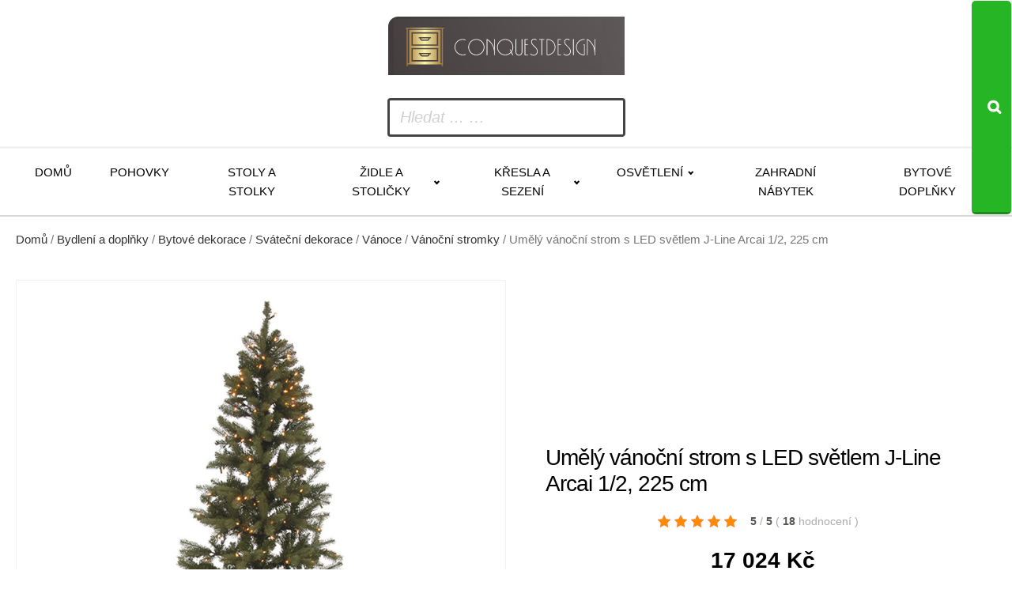

--- FILE ---
content_type: text/html; charset=UTF-8
request_url: https://www.conquestdesign.cz/umely-vanocni-strom-s-led-svetlem-j-line-arcai-1-2-225-cm/
body_size: 13051
content:
<!DOCTYPE html>
<html lang="cs" >
<head>
<meta charset="UTF-8">
<meta name="viewport" content="width=device-width, initial-scale=1.0">
<!-- WP_HEAD() START -->
<title>Umělý vánoční strom s LED světlem J-Line Arcai 1/2, 225 cm za 17024 Kč  -  Nejlepší nábytek, který si můžete dopřát</title>
<meta name="description" content="Pravé Vánoce, jak je všichni známe, by se jen stěží obešly alespoň bez půlky&nbsp;krásného stromku! Tento unikát je ideální do prostředí, kde je touha po pořádném stromu velká, ale místa už tolik ne. Jedinečný a úsporný design půleného stromu umístíte ke stěně a voilà! I s takto vysokým stromem máte&hellip;">
<meta name="thumbnail" content="https://www.conquestdesign.cz/wp-content/uploads/2025/10/331485_umely-vanocni-strom-s-led-svetlem-j-line-arcai-1-2-225-cm-150x150.jpg">
<meta name="robots" content="index, follow, max-snippet:-1, max-image-preview:large, max-video-preview:-1">
<link rel="canonical" href="https://www.conquestdesign.cz/umely-vanocni-strom-s-led-svetlem-j-line-arcai-1-2-225-cm/">
<link rel="alternate" title="oEmbed (JSON)" type="application/json+oembed" href="https://www.conquestdesign.cz/wp-json/oembed/1.0/embed?url=https%3A%2F%2Fwww.conquestdesign.cz%2Fumely-vanocni-strom-s-led-svetlem-j-line-arcai-1-2-225-cm%2F" />
<link rel="alternate" title="oEmbed (XML)" type="text/xml+oembed" href="https://www.conquestdesign.cz/wp-json/oembed/1.0/embed?url=https%3A%2F%2Fwww.conquestdesign.cz%2Fumely-vanocni-strom-s-led-svetlem-j-line-arcai-1-2-225-cm%2F&#038;format=xml" />
<style id='wp-img-auto-sizes-contain-inline-css' type='text/css'>
img:is([sizes=auto i],[sizes^="auto," i]){contain-intrinsic-size:3000px 1500px}
/*# sourceURL=wp-img-auto-sizes-contain-inline-css */
</style>
<style id='wp-block-library-inline-css' type='text/css'>
:root{--wp-block-synced-color:#7a00df;--wp-block-synced-color--rgb:122,0,223;--wp-bound-block-color:var(--wp-block-synced-color);--wp-editor-canvas-background:#ddd;--wp-admin-theme-color:#007cba;--wp-admin-theme-color--rgb:0,124,186;--wp-admin-theme-color-darker-10:#006ba1;--wp-admin-theme-color-darker-10--rgb:0,107,160.5;--wp-admin-theme-color-darker-20:#005a87;--wp-admin-theme-color-darker-20--rgb:0,90,135;--wp-admin-border-width-focus:2px}@media (min-resolution:192dpi){:root{--wp-admin-border-width-focus:1.5px}}.wp-element-button{cursor:pointer}:root .has-very-light-gray-background-color{background-color:#eee}:root .has-very-dark-gray-background-color{background-color:#313131}:root .has-very-light-gray-color{color:#eee}:root .has-very-dark-gray-color{color:#313131}:root .has-vivid-green-cyan-to-vivid-cyan-blue-gradient-background{background:linear-gradient(135deg,#00d084,#0693e3)}:root .has-purple-crush-gradient-background{background:linear-gradient(135deg,#34e2e4,#4721fb 50%,#ab1dfe)}:root .has-hazy-dawn-gradient-background{background:linear-gradient(135deg,#faaca8,#dad0ec)}:root .has-subdued-olive-gradient-background{background:linear-gradient(135deg,#fafae1,#67a671)}:root .has-atomic-cream-gradient-background{background:linear-gradient(135deg,#fdd79a,#004a59)}:root .has-nightshade-gradient-background{background:linear-gradient(135deg,#330968,#31cdcf)}:root .has-midnight-gradient-background{background:linear-gradient(135deg,#020381,#2874fc)}:root{--wp--preset--font-size--normal:16px;--wp--preset--font-size--huge:42px}.has-regular-font-size{font-size:1em}.has-larger-font-size{font-size:2.625em}.has-normal-font-size{font-size:var(--wp--preset--font-size--normal)}.has-huge-font-size{font-size:var(--wp--preset--font-size--huge)}.has-text-align-center{text-align:center}.has-text-align-left{text-align:left}.has-text-align-right{text-align:right}.has-fit-text{white-space:nowrap!important}#end-resizable-editor-section{display:none}.aligncenter{clear:both}.items-justified-left{justify-content:flex-start}.items-justified-center{justify-content:center}.items-justified-right{justify-content:flex-end}.items-justified-space-between{justify-content:space-between}.screen-reader-text{border:0;clip-path:inset(50%);height:1px;margin:-1px;overflow:hidden;padding:0;position:absolute;width:1px;word-wrap:normal!important}.screen-reader-text:focus{background-color:#ddd;clip-path:none;color:#444;display:block;font-size:1em;height:auto;left:5px;line-height:normal;padding:15px 23px 14px;text-decoration:none;top:5px;width:auto;z-index:100000}html :where(.has-border-color){border-style:solid}html :where([style*=border-top-color]){border-top-style:solid}html :where([style*=border-right-color]){border-right-style:solid}html :where([style*=border-bottom-color]){border-bottom-style:solid}html :where([style*=border-left-color]){border-left-style:solid}html :where([style*=border-width]){border-style:solid}html :where([style*=border-top-width]){border-top-style:solid}html :where([style*=border-right-width]){border-right-style:solid}html :where([style*=border-bottom-width]){border-bottom-style:solid}html :where([style*=border-left-width]){border-left-style:solid}html :where(img[class*=wp-image-]){height:auto;max-width:100%}:where(figure){margin:0 0 1em}html :where(.is-position-sticky){--wp-admin--admin-bar--position-offset:var(--wp-admin--admin-bar--height,0px)}@media screen and (max-width:600px){html :where(.is-position-sticky){--wp-admin--admin-bar--position-offset:0px}}
/*# sourceURL=wp-block-library-inline-css */
</style><!-- <link rel='stylesheet' id='wc-blocks-style-css' href='https://www.conquestdesign.cz/wp-content/plugins/woocommerce/assets/client/blocks/wc-blocks.css?ver=wc-10.4.3' type='text/css' media='all' /> -->
<link rel="stylesheet" type="text/css" href="//www.conquestdesign.cz/wp-content/cache/wpfc-minified/dii8mrz8/47t7v.css" media="all"/>
<style id='global-styles-inline-css' type='text/css'>
:root{--wp--preset--aspect-ratio--square: 1;--wp--preset--aspect-ratio--4-3: 4/3;--wp--preset--aspect-ratio--3-4: 3/4;--wp--preset--aspect-ratio--3-2: 3/2;--wp--preset--aspect-ratio--2-3: 2/3;--wp--preset--aspect-ratio--16-9: 16/9;--wp--preset--aspect-ratio--9-16: 9/16;--wp--preset--color--black: #000000;--wp--preset--color--cyan-bluish-gray: #abb8c3;--wp--preset--color--white: #ffffff;--wp--preset--color--pale-pink: #f78da7;--wp--preset--color--vivid-red: #cf2e2e;--wp--preset--color--luminous-vivid-orange: #ff6900;--wp--preset--color--luminous-vivid-amber: #fcb900;--wp--preset--color--light-green-cyan: #7bdcb5;--wp--preset--color--vivid-green-cyan: #00d084;--wp--preset--color--pale-cyan-blue: #8ed1fc;--wp--preset--color--vivid-cyan-blue: #0693e3;--wp--preset--color--vivid-purple: #9b51e0;--wp--preset--gradient--vivid-cyan-blue-to-vivid-purple: linear-gradient(135deg,rgb(6,147,227) 0%,rgb(155,81,224) 100%);--wp--preset--gradient--light-green-cyan-to-vivid-green-cyan: linear-gradient(135deg,rgb(122,220,180) 0%,rgb(0,208,130) 100%);--wp--preset--gradient--luminous-vivid-amber-to-luminous-vivid-orange: linear-gradient(135deg,rgb(252,185,0) 0%,rgb(255,105,0) 100%);--wp--preset--gradient--luminous-vivid-orange-to-vivid-red: linear-gradient(135deg,rgb(255,105,0) 0%,rgb(207,46,46) 100%);--wp--preset--gradient--very-light-gray-to-cyan-bluish-gray: linear-gradient(135deg,rgb(238,238,238) 0%,rgb(169,184,195) 100%);--wp--preset--gradient--cool-to-warm-spectrum: linear-gradient(135deg,rgb(74,234,220) 0%,rgb(151,120,209) 20%,rgb(207,42,186) 40%,rgb(238,44,130) 60%,rgb(251,105,98) 80%,rgb(254,248,76) 100%);--wp--preset--gradient--blush-light-purple: linear-gradient(135deg,rgb(255,206,236) 0%,rgb(152,150,240) 100%);--wp--preset--gradient--blush-bordeaux: linear-gradient(135deg,rgb(254,205,165) 0%,rgb(254,45,45) 50%,rgb(107,0,62) 100%);--wp--preset--gradient--luminous-dusk: linear-gradient(135deg,rgb(255,203,112) 0%,rgb(199,81,192) 50%,rgb(65,88,208) 100%);--wp--preset--gradient--pale-ocean: linear-gradient(135deg,rgb(255,245,203) 0%,rgb(182,227,212) 50%,rgb(51,167,181) 100%);--wp--preset--gradient--electric-grass: linear-gradient(135deg,rgb(202,248,128) 0%,rgb(113,206,126) 100%);--wp--preset--gradient--midnight: linear-gradient(135deg,rgb(2,3,129) 0%,rgb(40,116,252) 100%);--wp--preset--font-size--small: 13px;--wp--preset--font-size--medium: 20px;--wp--preset--font-size--large: 36px;--wp--preset--font-size--x-large: 42px;--wp--preset--spacing--20: 0.44rem;--wp--preset--spacing--30: 0.67rem;--wp--preset--spacing--40: 1rem;--wp--preset--spacing--50: 1.5rem;--wp--preset--spacing--60: 2.25rem;--wp--preset--spacing--70: 3.38rem;--wp--preset--spacing--80: 5.06rem;--wp--preset--shadow--natural: 6px 6px 9px rgba(0, 0, 0, 0.2);--wp--preset--shadow--deep: 12px 12px 50px rgba(0, 0, 0, 0.4);--wp--preset--shadow--sharp: 6px 6px 0px rgba(0, 0, 0, 0.2);--wp--preset--shadow--outlined: 6px 6px 0px -3px rgb(255, 255, 255), 6px 6px rgb(0, 0, 0);--wp--preset--shadow--crisp: 6px 6px 0px rgb(0, 0, 0);}:where(.is-layout-flex){gap: 0.5em;}:where(.is-layout-grid){gap: 0.5em;}body .is-layout-flex{display: flex;}.is-layout-flex{flex-wrap: wrap;align-items: center;}.is-layout-flex > :is(*, div){margin: 0;}body .is-layout-grid{display: grid;}.is-layout-grid > :is(*, div){margin: 0;}:where(.wp-block-columns.is-layout-flex){gap: 2em;}:where(.wp-block-columns.is-layout-grid){gap: 2em;}:where(.wp-block-post-template.is-layout-flex){gap: 1.25em;}:where(.wp-block-post-template.is-layout-grid){gap: 1.25em;}.has-black-color{color: var(--wp--preset--color--black) !important;}.has-cyan-bluish-gray-color{color: var(--wp--preset--color--cyan-bluish-gray) !important;}.has-white-color{color: var(--wp--preset--color--white) !important;}.has-pale-pink-color{color: var(--wp--preset--color--pale-pink) !important;}.has-vivid-red-color{color: var(--wp--preset--color--vivid-red) !important;}.has-luminous-vivid-orange-color{color: var(--wp--preset--color--luminous-vivid-orange) !important;}.has-luminous-vivid-amber-color{color: var(--wp--preset--color--luminous-vivid-amber) !important;}.has-light-green-cyan-color{color: var(--wp--preset--color--light-green-cyan) !important;}.has-vivid-green-cyan-color{color: var(--wp--preset--color--vivid-green-cyan) !important;}.has-pale-cyan-blue-color{color: var(--wp--preset--color--pale-cyan-blue) !important;}.has-vivid-cyan-blue-color{color: var(--wp--preset--color--vivid-cyan-blue) !important;}.has-vivid-purple-color{color: var(--wp--preset--color--vivid-purple) !important;}.has-black-background-color{background-color: var(--wp--preset--color--black) !important;}.has-cyan-bluish-gray-background-color{background-color: var(--wp--preset--color--cyan-bluish-gray) !important;}.has-white-background-color{background-color: var(--wp--preset--color--white) !important;}.has-pale-pink-background-color{background-color: var(--wp--preset--color--pale-pink) !important;}.has-vivid-red-background-color{background-color: var(--wp--preset--color--vivid-red) !important;}.has-luminous-vivid-orange-background-color{background-color: var(--wp--preset--color--luminous-vivid-orange) !important;}.has-luminous-vivid-amber-background-color{background-color: var(--wp--preset--color--luminous-vivid-amber) !important;}.has-light-green-cyan-background-color{background-color: var(--wp--preset--color--light-green-cyan) !important;}.has-vivid-green-cyan-background-color{background-color: var(--wp--preset--color--vivid-green-cyan) !important;}.has-pale-cyan-blue-background-color{background-color: var(--wp--preset--color--pale-cyan-blue) !important;}.has-vivid-cyan-blue-background-color{background-color: var(--wp--preset--color--vivid-cyan-blue) !important;}.has-vivid-purple-background-color{background-color: var(--wp--preset--color--vivid-purple) !important;}.has-black-border-color{border-color: var(--wp--preset--color--black) !important;}.has-cyan-bluish-gray-border-color{border-color: var(--wp--preset--color--cyan-bluish-gray) !important;}.has-white-border-color{border-color: var(--wp--preset--color--white) !important;}.has-pale-pink-border-color{border-color: var(--wp--preset--color--pale-pink) !important;}.has-vivid-red-border-color{border-color: var(--wp--preset--color--vivid-red) !important;}.has-luminous-vivid-orange-border-color{border-color: var(--wp--preset--color--luminous-vivid-orange) !important;}.has-luminous-vivid-amber-border-color{border-color: var(--wp--preset--color--luminous-vivid-amber) !important;}.has-light-green-cyan-border-color{border-color: var(--wp--preset--color--light-green-cyan) !important;}.has-vivid-green-cyan-border-color{border-color: var(--wp--preset--color--vivid-green-cyan) !important;}.has-pale-cyan-blue-border-color{border-color: var(--wp--preset--color--pale-cyan-blue) !important;}.has-vivid-cyan-blue-border-color{border-color: var(--wp--preset--color--vivid-cyan-blue) !important;}.has-vivid-purple-border-color{border-color: var(--wp--preset--color--vivid-purple) !important;}.has-vivid-cyan-blue-to-vivid-purple-gradient-background{background: var(--wp--preset--gradient--vivid-cyan-blue-to-vivid-purple) !important;}.has-light-green-cyan-to-vivid-green-cyan-gradient-background{background: var(--wp--preset--gradient--light-green-cyan-to-vivid-green-cyan) !important;}.has-luminous-vivid-amber-to-luminous-vivid-orange-gradient-background{background: var(--wp--preset--gradient--luminous-vivid-amber-to-luminous-vivid-orange) !important;}.has-luminous-vivid-orange-to-vivid-red-gradient-background{background: var(--wp--preset--gradient--luminous-vivid-orange-to-vivid-red) !important;}.has-very-light-gray-to-cyan-bluish-gray-gradient-background{background: var(--wp--preset--gradient--very-light-gray-to-cyan-bluish-gray) !important;}.has-cool-to-warm-spectrum-gradient-background{background: var(--wp--preset--gradient--cool-to-warm-spectrum) !important;}.has-blush-light-purple-gradient-background{background: var(--wp--preset--gradient--blush-light-purple) !important;}.has-blush-bordeaux-gradient-background{background: var(--wp--preset--gradient--blush-bordeaux) !important;}.has-luminous-dusk-gradient-background{background: var(--wp--preset--gradient--luminous-dusk) !important;}.has-pale-ocean-gradient-background{background: var(--wp--preset--gradient--pale-ocean) !important;}.has-electric-grass-gradient-background{background: var(--wp--preset--gradient--electric-grass) !important;}.has-midnight-gradient-background{background: var(--wp--preset--gradient--midnight) !important;}.has-small-font-size{font-size: var(--wp--preset--font-size--small) !important;}.has-medium-font-size{font-size: var(--wp--preset--font-size--medium) !important;}.has-large-font-size{font-size: var(--wp--preset--font-size--large) !important;}.has-x-large-font-size{font-size: var(--wp--preset--font-size--x-large) !important;}
/*# sourceURL=global-styles-inline-css */
</style>
<style id='classic-theme-styles-inline-css' type='text/css'>
/*! This file is auto-generated */
.wp-block-button__link{color:#fff;background-color:#32373c;border-radius:9999px;box-shadow:none;text-decoration:none;padding:calc(.667em + 2px) calc(1.333em + 2px);font-size:1.125em}.wp-block-file__button{background:#32373c;color:#fff;text-decoration:none}
/*# sourceURL=/wp-includes/css/classic-themes.min.css */
</style>
<!-- <link rel='stylesheet' id='smart-search-css' href='https://www.conquestdesign.cz/wp-content/plugins/smart-woocommerce-search/assets/dist/css/general.css?ver=2.15.0' type='text/css' media='all' /> -->
<link rel="stylesheet" type="text/css" href="//www.conquestdesign.cz/wp-content/cache/wpfc-minified/lb21zol2/2e8zp.css" media="all"/>
<style id='smart-search-inline-css' type='text/css'>
.ysm-search-widget-1 .search-field[type="search"]{border-width:1px;}.ysm-search-widget-1 .smart-search-suggestions .smart-search-post-icon{width:50px;}.widget_search .smart-search-suggestions .smart-search-post-icon{width:50px;}.wp-block-search.sws-search-block-default .smart-search-suggestions .smart-search-post-icon{width:50px;}.widget_product_search .smart-search-suggestions .smart-search-post-icon{width:50px;}.wp-block-search.sws-search-block-product .smart-search-suggestions .smart-search-post-icon{width:50px;}
/*# sourceURL=smart-search-inline-css */
</style>
<!-- <link rel='stylesheet' id='csl_CustomSiteLogo_front_hover_css-css' href='https://www.conquestdesign.cz/wp-content/plugins/custom-site-logo/assets/css/hover-css/hover-min.css?ver=1.0' type='text/css' media='all' /> -->
<!-- <link rel='stylesheet' id='csl_CustomSiteLogo_front_css-css' href='https://www.conquestdesign.cz/wp-content/plugins/custom-site-logo/assets/css/custom-site-logo-front.css?ver=1.0' type='text/css' media='all' /> -->
<!-- <link rel='stylesheet' id='kk-star-ratings-css' href='https://www.conquestdesign.cz/wp-content/plugins/kk-star-ratings/public/css/kk-star-ratings.css?ver=9.9.9' type='text/css' media='all' /> -->
<link rel="stylesheet" type="text/css" href="//www.conquestdesign.cz/wp-content/cache/wpfc-minified/lwt6r6ka/2e900.css" media="all"/>
<style id='kk-star-ratings-inline-css' type='text/css'>
.kk-star-ratings .kksr-stars .kksr-star {
margin-right: 5px;
}
[dir="rtl"] .kk-star-ratings .kksr-stars .kksr-star {
margin-left: 5px;
margin-right: 0;
}
/*# sourceURL=kk-star-ratings-inline-css */
</style>
<!-- <link rel='stylesheet' id='oxygen-css' href='https://www.conquestdesign.cz/wp-content/plugins/oxygen/component-framework/oxygen.css?ver=4.9.5' type='text/css' media='all' /> -->
<!-- <link rel='stylesheet' id='woocommerce-layout-css' href='https://www.conquestdesign.cz/wp-content/plugins/woocommerce/assets/css/woocommerce-layout.css?ver=10.4.3' type='text/css' media='all' /> -->
<link rel="stylesheet" type="text/css" href="//www.conquestdesign.cz/wp-content/cache/wpfc-minified/h5eftfs/47t7v.css" media="all"/>
<!-- <link rel='stylesheet' id='woocommerce-smallscreen-css' href='https://www.conquestdesign.cz/wp-content/plugins/woocommerce/assets/css/woocommerce-smallscreen.css?ver=10.4.3' type='text/css' media='only screen and (max-width: 768px)' /> -->
<link rel="stylesheet" type="text/css" href="//www.conquestdesign.cz/wp-content/cache/wpfc-minified/knz7yeg4/2e8zp.css" media="only screen and (max-width: 768px)"/>
<!-- <link rel='stylesheet' id='woocommerce-general-css' href='https://www.conquestdesign.cz/wp-content/plugins/woocommerce/assets/css/woocommerce.css?ver=10.4.3' type='text/css' media='all' /> -->
<link rel="stylesheet" type="text/css" href="//www.conquestdesign.cz/wp-content/cache/wpfc-minified/df04cazo/2e8zp.css" media="all"/>
<style id='woocommerce-inline-inline-css' type='text/css'>
.woocommerce form .form-row .required { visibility: visible; }
/*# sourceURL=woocommerce-inline-inline-css */
</style>
<!-- <link rel='stylesheet' id='pwb-styles-frontend-css' href='https://www.conquestdesign.cz/wp-content/plugins/perfect-woocommerce-brands/build/frontend/css/style.css?ver=3.6.8' type='text/css' media='all' /> -->
<link rel="stylesheet" type="text/css" href="//www.conquestdesign.cz/wp-content/cache/wpfc-minified/g1h1jyue/47t7v.css" media="all"/>
<script src='//www.conquestdesign.cz/wp-content/cache/wpfc-minified/kbs33lt4/47t7v.js' type="text/javascript"></script>
<!-- <script type="text/javascript" src="https://www.conquestdesign.cz/wp-includes/js/jquery/jquery.min.js?ver=3.7.1" id="jquery-core-js"></script> -->
<!-- <script type="text/javascript" src="https://www.conquestdesign.cz/wp-content/plugins/woocommerce/assets/js/jquery-blockui/jquery.blockUI.min.js?ver=2.7.0-wc.10.4.3" id="wc-jquery-blockui-js" defer="defer" data-wp-strategy="defer"></script> -->
<script type="text/javascript" id="wc-add-to-cart-js-extra">
/* <![CDATA[ */
var wc_add_to_cart_params = {"ajax_url":"/wp-admin/admin-ajax.php","wc_ajax_url":"/?wc-ajax=%%endpoint%%","i18n_view_cart":"Zobrazit ko\u0161\u00edk","cart_url":"https://www.conquestdesign.cz/kosik/","is_cart":"","cart_redirect_after_add":"no"};
//# sourceURL=wc-add-to-cart-js-extra
/* ]]> */
</script>
<script src='//www.conquestdesign.cz/wp-content/cache/wpfc-minified/8uw5q1ld/47t7v.js' type="text/javascript"></script>
<!-- <script type="text/javascript" src="https://www.conquestdesign.cz/wp-content/plugins/woocommerce/assets/js/frontend/add-to-cart.min.js?ver=10.4.3" id="wc-add-to-cart-js" defer="defer" data-wp-strategy="defer"></script> -->
<script type="text/javascript" id="wc-single-product-js-extra">
/* <![CDATA[ */
var wc_single_product_params = {"i18n_required_rating_text":"Zvolte pros\u00edm hodnocen\u00ed","i18n_rating_options":["1 z 5 hv\u011bzdi\u010dek","2 ze 5 hv\u011bzdi\u010dek","3 ze 5 hv\u011bzdi\u010dek","4 ze 5 hv\u011bzdi\u010dek","5 z 5 hv\u011bzdi\u010dek"],"i18n_product_gallery_trigger_text":"Zobrazit galerii p\u0159es celou obrazovku","review_rating_required":"yes","flexslider":{"rtl":false,"animation":"slide","smoothHeight":true,"directionNav":false,"controlNav":"thumbnails","slideshow":false,"animationSpeed":500,"animationLoop":false,"allowOneSlide":false,"touch":false},"zoom_enabled":"","zoom_options":[],"photoswipe_enabled":"","photoswipe_options":{"shareEl":false,"closeOnScroll":false,"history":false,"hideAnimationDuration":0,"showAnimationDuration":0},"flexslider_enabled":""};
//# sourceURL=wc-single-product-js-extra
/* ]]> */
</script>
<script src='//www.conquestdesign.cz/wp-content/cache/wpfc-minified/7ngtpz52/47t7v.js' type="text/javascript"></script>
<!-- <script type="text/javascript" src="https://www.conquestdesign.cz/wp-content/plugins/woocommerce/assets/js/frontend/single-product.min.js?ver=10.4.3" id="wc-single-product-js" defer="defer" data-wp-strategy="defer"></script> -->
<!-- <script type="text/javascript" src="https://www.conquestdesign.cz/wp-content/plugins/woocommerce/assets/js/js-cookie/js.cookie.min.js?ver=2.1.4-wc.10.4.3" id="wc-js-cookie-js" defer="defer" data-wp-strategy="defer"></script> -->
<script type="text/javascript" id="woocommerce-js-extra">
/* <![CDATA[ */
var woocommerce_params = {"ajax_url":"/wp-admin/admin-ajax.php","wc_ajax_url":"/?wc-ajax=%%endpoint%%","i18n_password_show":"Zobrazit heslo","i18n_password_hide":"Skr\u00fdt heslo"};
//# sourceURL=woocommerce-js-extra
/* ]]> */
</script>
<script src='//www.conquestdesign.cz/wp-content/cache/wpfc-minified/qi1oqzej/47t7v.js' type="text/javascript"></script>
<!-- <script type="text/javascript" src="https://www.conquestdesign.cz/wp-content/plugins/woocommerce/assets/js/frontend/woocommerce.min.js?ver=10.4.3" id="woocommerce-js" defer="defer" data-wp-strategy="defer"></script> -->
<link rel="https://api.w.org/" href="https://www.conquestdesign.cz/wp-json/" /><link rel="alternate" title="JSON" type="application/json" href="https://www.conquestdesign.cz/wp-json/wp/v2/product/76536" /><link rel="EditURI" type="application/rsd+xml" title="RSD" href="https://www.conquestdesign.cz/xmlrpc.php?rsd" />
<link rel='shortlink' href='https://www.conquestdesign.cz/?p=76536' />
<script type="application/ld+json">{
"@context": "https://schema.org/",
"@type": "Product",
"sku": "",
"name": "Uměl&yacute; v&aacute;nočn&iacute; strom s LED světlem J-Line Arcai 1/2, 225 cm",
"description": "",
"image": "https://www.conquestdesign.cz/wp-content/uploads/2025/10/331485_umely-vanocni-strom-s-led-svetlem-j-line-arcai-1-2-225-cm.jpg",
"offers": {
"@type": "Offer",
"price": "17024",
"priceCurrency": "CZK"
},            
"brand": {
"@type": "Thing",
"name": "J-line"
},       
"aggregateRating": {
"@type": "AggregateRating",
"ratingValue": "5",
"bestRating": "5",
"ratingCount": "18"
}
}</script>	<noscript><style>.woocommerce-product-gallery{ opacity: 1 !important; }</style></noscript>
<!-- <link rel='stylesheet' id='oxygen-cache-14-css' href='//www.conquestdesign.cz/wp-content/uploads/oxygen/css/14.css?cache=1761145968&#038;ver=6.9' type='text/css' media='all' /> -->
<!-- <link rel='stylesheet' id='oxygen-cache-100-css' href='//www.conquestdesign.cz/wp-content/uploads/oxygen/css/100.css?cache=1761148718&#038;ver=6.9' type='text/css' media='all' /> -->
<!-- <link rel='stylesheet' id='oxygen-universal-styles-css' href='//www.conquestdesign.cz/wp-content/uploads/oxygen/css/universal.css?cache=1761148718&#038;ver=6.9' type='text/css' media='all' /> -->
<link rel="stylesheet" type="text/css" href="//www.conquestdesign.cz/wp-content/cache/wpfc-minified/9hseiey3/2e900.css" media="all"/>
<!-- END OF WP_HEAD() -->
</head>
<body class="wp-singular product-template-default single single-product postid-76536 wp-theme-oxygen-is-not-a-theme  wp-embed-responsive theme-oxygen-is-not-a-theme oxygen-body woocommerce woocommerce-page woocommerce-no-js" >
<header id="_header-178-14" class="oxy-header-wrapper oxy-overlay-header oxy-header" ><div id="_header_row-179-14" class="oxy-header-row" ><div class="oxy-header-container"><div id="_header_left-180-14" class="oxy-header-left" ><a id="link-181-14" class="ct-link atomic-logo" href="/" target="_self"  ><div id="shortcode-302-14" class="ct-shortcode" >		<div class="csl-logo-block" style="">
<a id="csl-logo-block-link" href="/">
<img id="csl-customsite-logo" class="csl-customsite-logo none" 
src="https://www.conquestdesign.cz/wp-content/uploads/2025/10/logo2.png" style="  
" />
</a>
</div><!-- csl-logo-block Ends -->
</div></a></div><div id="_header_center-183-14" class="oxy-header-center" ></div><div id="_header_right-184-14" class="oxy-header-right" ><div id="div_block-185-14" class="ct-div-block" ><div id="div_block-189-14" class="ct-div-block atomic-header-9-wrapper" ><div id="shortcode-251-14" class="ct-shortcode" >		<div class="ysm-search-widget ysm-search-widget-1">
<form data-id="1" role="search" method="get" class="search-form" action="https://www.conquestdesign.cz/">
<div class="ysm-smart-search-input-holder">
<label for="ysm-smart-search-1-694ef13d7e9ca">
<span class="screen-reader-text">Hledat ... …</span>
<input type="search" name="s" value="" id="ysm-smart-search-1-694ef13d7e9ca" class="search-field" placeholder="Hledat ... …" />
</label>
<input type="hidden" name="search_id" value="1" />
<input type="hidden" name="post_type" value="product" />
<button type="submit" class="search-submit" aria-label="Search"><span class="screen-reader-text">Search</span></button>
</div>
</form>
</div>
</div></div></div></div></div></div><div id="_header_row-195-14" class="oxy-header-row" ><div class="oxy-header-container"><div id="_header_left-196-14" class="oxy-header-left" ><div id="div_block-306-14" class="ct-div-block" ><nav id="_nav_menu-197-14" class="oxy-nav-menu oxy-nav-menu-dropdowns oxy-nav-menu-dropdown-arrow" ><div class='oxy-menu-toggle'><div class='oxy-nav-menu-hamburger-wrap'><div class='oxy-nav-menu-hamburger'><div class='oxy-nav-menu-hamburger-line'></div><div class='oxy-nav-menu-hamburger-line'></div><div class='oxy-nav-menu-hamburger-line'></div></div></div></div><div class="menu-main-container"><ul id="menu-main" class="oxy-nav-menu-list"><li id="menu-item-49309" class="menu-item menu-item-type-custom menu-item-object-custom menu-item-49309"><a href="/">Domů</a></li>
<li id="menu-item-75745" class="menu-item menu-item-type-taxonomy menu-item-object-product_cat menu-item-75745"><a href="https://www.conquestdesign.cz/bydleni-a-doplnky/nabytek-bydleni-a-doplnky/sedaci-soupravy-a-pohovky/pohovky/">Pohovky</a></li>
<li id="menu-item-75744" class="menu-item menu-item-type-taxonomy menu-item-object-product_cat menu-item-75744"><a href="https://www.conquestdesign.cz/bydleni-a-doplnky/nabytek-bydleni-a-doplnky/stoly-a-stolky/">Stoly a stolky</a></li>
<li id="menu-item-75746" class="menu-item menu-item-type-taxonomy menu-item-object-product_cat menu-item-has-children menu-item-75746"><a href="https://www.conquestdesign.cz/bydleni-a-doplnky/nabytek-bydleni-a-doplnky/zidle-a-stolicky/">Židle a stoličky</a>
<ul class="sub-menu">
<li id="menu-item-75747" class="menu-item menu-item-type-taxonomy menu-item-object-product_cat menu-item-75747"><a href="https://www.conquestdesign.cz/bydleni-a-doplnky/nabytek-bydleni-a-doplnky/zidle-a-stolicky/jidelni-zidle/">Jídelní židle</a></li>
<li id="menu-item-75786" class="menu-item menu-item-type-taxonomy menu-item-object-product_cat menu-item-75786"><a href="https://www.conquestdesign.cz/bydleni-a-doplnky/nabytek-bydleni-a-doplnky/zidle-a-stolicky/stolicky/">Stoličky</a></li>
</ul>
</li>
<li id="menu-item-75749" class="menu-item menu-item-type-taxonomy menu-item-object-product_cat menu-item-has-children menu-item-75749"><a href="https://www.conquestdesign.cz/bydleni-a-doplnky/nabytek-bydleni-a-doplnky/kresla-a-sezeni/">Křesla a sezení</a>
<ul class="sub-menu">
<li id="menu-item-75791" class="menu-item menu-item-type-taxonomy menu-item-object-product_cat menu-item-75791"><a href="https://www.conquestdesign.cz/bydleni-a-doplnky/nabytek-bydleni-a-doplnky/kresla-a-sezeni/kresla/">Křesla</a></li>
<li id="menu-item-75794" class="menu-item menu-item-type-taxonomy menu-item-object-product_cat menu-item-75794"><a href="https://www.conquestdesign.cz/bydleni-a-doplnky/nabytek-bydleni-a-doplnky/kresla-a-sezeni/taburety/">Taburety</a></li>
</ul>
</li>
<li id="menu-item-75750" class="menu-item menu-item-type-taxonomy menu-item-object-product_cat menu-item-has-children menu-item-75750"><a href="https://www.conquestdesign.cz/bydleni-a-doplnky/osvetleni/">Osvětlení</a>
<ul class="sub-menu">
<li id="menu-item-75808" class="menu-item menu-item-type-taxonomy menu-item-object-product_cat menu-item-75808"><a href="https://www.conquestdesign.cz/bydleni-a-doplnky/osvetleni/svitidla/">Svítidla</a></li>
<li id="menu-item-75835" class="menu-item menu-item-type-taxonomy menu-item-object-product_cat menu-item-75835"><a href="https://www.conquestdesign.cz/bydleni-a-doplnky/osvetleni/lampicky/">Lampičky</a></li>
<li id="menu-item-75845" class="menu-item menu-item-type-taxonomy menu-item-object-product_cat menu-item-75845"><a href="https://www.conquestdesign.cz/bydleni-a-doplnky/osvetleni/prislusenstvi-ke-svitidlum/zarovky/">Žárovky</a></li>
</ul>
</li>
<li id="menu-item-75748" class="menu-item menu-item-type-taxonomy menu-item-object-product_cat menu-item-75748"><a href="https://www.conquestdesign.cz/bydleni-a-doplnky/nabytek-bydleni-a-doplnky/zahradni-nabytek/">Zahradní nábytek</a></li>
<li id="menu-item-75781" class="menu-item menu-item-type-taxonomy menu-item-object-product_cat menu-item-75781"><a href="https://www.conquestdesign.cz/bydleni-a-doplnky/bytove-doplnky/">Bytové doplňky</a></li>
</ul></div></nav></div></div><div id="_header_center-198-14" class="oxy-header-center" ></div><div id="_header_right-199-14" class="oxy-header-right" ></div></div></div></header>
<section id="section-19-100" class=" ct-section" ><div class="ct-section-inner-wrap">
<div id="-breadcrumb-22-100" class="oxy-breadcrumb oxy-woo-element" ><nav class="woocommerce-breadcrumb" aria-label="Breadcrumb"><a href="https://www.conquestdesign.cz">Domů</a>&nbsp;&#47;&nbsp;<a href="https://www.conquestdesign.cz/bydleni-a-doplnky/">Bydlení a doplňky</a>&nbsp;&#47;&nbsp;<a href="https://www.conquestdesign.cz/bydleni-a-doplnky/bytove-dekorace/">Bytové dekorace</a>&nbsp;&#47;&nbsp;<a href="https://www.conquestdesign.cz/bydleni-a-doplnky/bytove-dekorace/svatecni-dekorace/">Sváteční dekorace</a>&nbsp;&#47;&nbsp;<a href="https://www.conquestdesign.cz/bydleni-a-doplnky/bytove-dekorace/svatecni-dekorace/vanoce/">Vánoce</a>&nbsp;&#47;&nbsp;<a href="https://www.conquestdesign.cz/bydleni-a-doplnky/bytove-dekorace/svatecni-dekorace/vanoce/vanocni-stromky/">Vánoční stromky</a>&nbsp;&#47;&nbsp;Umělý vánoční strom s LED světlem J-Line Arcai 1/2, 225 cm</nav></div>
</div></section><section id="section-23-100" class=" ct-section" ><div class="ct-section-inner-wrap"><div id="new_columns-25-100" class="ct-new-columns" ><div id="div_block-26-100" class="ct-div-block" >
<div id="-product-images-47-100" class="oxy-product-images oxy-woo-element" ><div class="woocommerce-product-gallery woocommerce-product-gallery--with-images woocommerce-product-gallery--columns-4 images" data-columns="4" style="opacity: 0; transition: opacity .25s ease-in-out;">
<div class="woocommerce-product-gallery__wrapper">
<a href="https://www.conquestdesign.cz/exit/28551" itemprop="image" class="woocommerce-main-image zoom" title=""><div class="woocommerce-product-gallery__image--placeholder"><img src="https://www.conquestdesign.cz/wp-content/uploads/2025/10/331485_umely-vanocni-strom-s-led-svetlem-j-line-arcai-1-2-225-cm.jpg" alt="Umělý vánoční strom s LED světlem J-Line Arcai 1/2" title="Umělý vánoční strom s LED světlem J-Line Arcai 1/2" class="wp-post-image" /></div></a>	</div>
</div>
</div>
</div><div id="div_block-27-100" class="ct-div-block" >
<h1 id="-product-title-32-100" class="oxy-product-title product_title entry-title oxy-woo-element" >Umělý vánoční strom s LED světlem J-Line Arcai 1/2, 225 cm</h1>
<div id="code_block-34-100" class="ct-code-block" ><div style="display: none;"
class="kk-star-ratings   "
data-id="76536"
data-slug="">
<div class="kksr-stars">
<div class="kksr-stars-inactive">
<div class="kksr-star" data-star="1">
<div class="kksr-icon" style="width: 16px; height: 16px;"></div>
</div>
<div class="kksr-star" data-star="2">
<div class="kksr-icon" style="width: 16px; height: 16px;"></div>
</div>
<div class="kksr-star" data-star="3">
<div class="kksr-icon" style="width: 16px; height: 16px;"></div>
</div>
<div class="kksr-star" data-star="4">
<div class="kksr-icon" style="width: 16px; height: 16px;"></div>
</div>
<div class="kksr-star" data-star="5">
<div class="kksr-icon" style="width: 16px; height: 16px;"></div>
</div>
</div>
<div class="kksr-stars-active" style="width: 105px;">
<div class="kksr-star">
<div class="kksr-icon" style="width: 16px; height: 16px;"></div>
</div>
<div class="kksr-star">
<div class="kksr-icon" style="width: 16px; height: 16px;"></div>
</div>
<div class="kksr-star">
<div class="kksr-icon" style="width: 16px; height: 16px;"></div>
</div>
<div class="kksr-star">
<div class="kksr-icon" style="width: 16px; height: 16px;"></div>
</div>
<div class="kksr-star">
<div class="kksr-icon" style="width: 16px; height: 16px;"></div>
</div>
</div>
</div>
<div class="kksr-legend">
<strong class="kksr-score">5</strong>
<span class="kksr-muted">/</span>
<strong>5</strong>
<span class="kksr-muted">(</span>
<strong class="kksr-count">18</strong>
<span class="kksr-muted">
hodnocení        </span>
<span class="kksr-muted">)</span>
</div>
</div>
</div><div id="div_block-51-100" class="ct-div-block" >
<div id="-product-price-33-100" class="oxy-product-price oxy-woo-element" ><p class="price"><span class="woocommerce-Price-amount amount"><bdi>17 024&nbsp;<span class="woocommerce-Price-currencySymbol">&#75;&#269;</span></bdi></span></p>
</div>
</div>
<div id="-product-excerpt-35-100" class="oxy-product-excerpt oxy-woo-element" ></div>
<div id="-product-cart-button-37-100" class="oxy-product-cart-button oxy-woo-element" >
<form class="cart" action="https://www.conquestdesign.cz/exit/28551" method="get">
<button type="submit" class="single_add_to_cart_button button alt">Do obchodu</button>
</form>
</div>
</div></div></div></section><section id="section-20-100" class=" ct-section" ><div class="ct-section-inner-wrap"><h2 id="headline-39-100" class="ct-headline">Popis produktu</h2>
<div id="-product-description-38-100" class="oxy-product-description oxy-woo-element" ><p style="text-align: justify;">Pravé Vánoce, jak je všichni známe, by se jen stěží obešly alespoň bez půlky&nbsp;krásného stromku! Tento unikát je ideální do prostředí, kde je touha po pořádném stromu velká, ale místa už tolik ne. Jedinečný a úsporný design půleného stromu umístíte ke stěně a voilà! I s takto vysokým stromem máte kolem sebe stále k dispozici dostatek místa.&nbsp;Umělý vánoční strom Arcai vyniká svou nebetyčností, díky které působí velice majestátně a postará se o nezapomenutelnou vánoční atmosféru. Významnou součástí stromku jsou zabudovaná LED světýlka, která podtrhnou vánoční náladu.</p>
<p>&nbsp;</p>
</div>
<div id="-product-meta-36-100" class="oxy-product-meta oxy-woo-element" ><div class="product_meta">
<span class="sku_wrapper">SKU: <span class="sku">J-5009</span></span>
<span class="posted_in">Kategorií: <a href="https://www.conquestdesign.cz/bydleni-a-doplnky/" rel="tag">Bydlení a doplňky</a>, <a href="https://www.conquestdesign.cz/bydleni-a-doplnky/bytove-dekorace/" rel="tag">Bytové dekorace</a>, <a href="https://www.conquestdesign.cz/bydleni-a-doplnky/bytove-dekorace/svatecni-dekorace/" rel="tag">Sváteční dekorace</a>, <a href="https://www.conquestdesign.cz/bydleni-a-doplnky/bytove-dekorace/svatecni-dekorace/vanoce/" rel="tag">Vánoce</a>, <a href="https://www.conquestdesign.cz/bydleni-a-doplnky/bytove-dekorace/svatecni-dekorace/vanoce/vanocni-stromky/" rel="tag">Vánoční stromky</a></span>
<div class="pwb-single-product-brands pwb-clearfix"><span class="pwb-text-before-brands-links">Výrobce:</span><a href="https://www.conquestdesign.cz/vyrobce/j-line/" title="Zobrazit výrobce">J-line</a></div>
</div>
</div>
</div></section><section id="section-42-100" class=" ct-section" ><div class="ct-section-inner-wrap"><h3 id="headline-52-100" class="ct-headline">Související produkty</h3>
<div id="-related-products-53-100" class="oxy-related-products oxy-woo-element" ><h2>Related products</h2>
<section class="related products">
<ul class="products columns-4">
<li class="product type-product post-62045 status-publish first instock product_cat-bydleni-a-doplnky product_cat-kancelarske-zidle product_cat-nabytek-bydleni-a-doplnky product_cat-zidle-a-stolicky has-post-thumbnail product-type-external">
<a href="https://www.conquestdesign.cz/exit/21226" class="woocommerce-LoopProductImage-link"><img width="300" height="300" src="https://www.conquestdesign.cz/wp-content/uploads/2025/10/28422_cerna-latkova-kancelarska-zidle-master-e02-300x300.jpg" class="attachment-woocommerce_thumbnail size-woocommerce_thumbnail" alt="Office 360 Černá látková kancelářská židle Master E02" decoding="async" loading="lazy" srcset="https://www.conquestdesign.cz/wp-content/uploads/2025/10/28422_cerna-latkova-kancelarska-zidle-master-e02-300x300.jpg 300w, https://www.conquestdesign.cz/wp-content/uploads/2025/10/28422_cerna-latkova-kancelarska-zidle-master-e02-600x600.jpg 600w, https://www.conquestdesign.cz/wp-content/uploads/2025/10/28422_cerna-latkova-kancelarska-zidle-master-e02-150x150.jpg 150w, https://www.conquestdesign.cz/wp-content/uploads/2025/10/28422_cerna-latkova-kancelarska-zidle-master-e02-768x768.jpg 768w, https://www.conquestdesign.cz/wp-content/uploads/2025/10/28422_cerna-latkova-kancelarska-zidle-master-e02-100x100.jpg 100w, https://www.conquestdesign.cz/wp-content/uploads/2025/10/28422_cerna-latkova-kancelarska-zidle-master-e02.jpg 848w" sizes="auto, (max-width: 300px) 100vw, 300px" /></a><a href="https://www.conquestdesign.cz/office-360-cerna-latkova-kancelarska-zidle-master-e02/" class="woocommerce-LoopProduct-link woocommerce-loop-product__link"><h2 class="woocommerce-loop-product__title">Office 360 Černá látková kancelářská židle Master E02</h2>
<span class="price"><span class="woocommerce-Price-amount amount"><bdi>18 102&nbsp;<span class="woocommerce-Price-currencySymbol">&#75;&#269;</span></bdi></span></span>
</a><a href="https://www.conquestdesign.cz/exit/21226" aria-describedby="woocommerce_loop_add_to_cart_link_describedby_62045" data-quantity="1" class="button product_type_external" data-product_id="62045" data-product_sku="1094" aria-label="Do obchodu" rel="nofollow">Do obchodu</a>	<span id="woocommerce_loop_add_to_cart_link_describedby_62045" class="screen-reader-text">
</span>
</li>
<li class="product type-product post-62013 status-publish instock product_cat-bydleni-a-doplnky product_cat-osvetleni product_cat-svitidla has-post-thumbnail product-type-external">
<a href="https://www.conquestdesign.cz/exit/21210" class="woocommerce-LoopProductImage-link"><img width="300" height="300" src="https://www.conquestdesign.cz/wp-content/uploads/2025/10/28044-1_cerne-plastove-zavesne-svetlo-l001s-bb-300x300.jpg" class="attachment-woocommerce_thumbnail size-woocommerce_thumbnail" alt="Pedrali Černé plastové závěsné světlo L001S/BB" decoding="async" loading="lazy" srcset="https://www.conquestdesign.cz/wp-content/uploads/2025/10/28044-1_cerne-plastove-zavesne-svetlo-l001s-bb.jpg 300w, https://www.conquestdesign.cz/wp-content/uploads/2025/10/28044-1_cerne-plastove-zavesne-svetlo-l001s-bb-600x600.jpg 600w, https://www.conquestdesign.cz/wp-content/uploads/2025/10/28044-1_cerne-plastove-zavesne-svetlo-l001s-bb-150x150.jpg 150w, https://www.conquestdesign.cz/wp-content/uploads/2025/10/28044-1_cerne-plastove-zavesne-svetlo-l001s-bb-768x768.jpg 768w, https://www.conquestdesign.cz/wp-content/uploads/2025/10/28044-1_cerne-plastove-zavesne-svetlo-l001s-bb-100x100.jpg 100w" sizes="auto, (max-width: 300px) 100vw, 300px" /></a><a href="https://www.conquestdesign.cz/pedrali-cerne-plastove-zavesne-svetlo-l001s-bb/" class="woocommerce-LoopProduct-link woocommerce-loop-product__link"><h2 class="woocommerce-loop-product__title">Pedrali Černé plastové závěsné světlo L001S/BB</h2>
<span class="price"><span class="woocommerce-Price-amount amount"><bdi>6 788&nbsp;<span class="woocommerce-Price-currencySymbol">&#75;&#269;</span></bdi></span></span>
</a><a href="https://www.conquestdesign.cz/exit/21210" aria-describedby="woocommerce_loop_add_to_cart_link_describedby_62013" data-quantity="1" class="button product_type_external" data-product_id="62013" data-product_sku="L001S_B_NE" aria-label="Do obchodu" rel="nofollow">Do obchodu</a>	<span id="woocommerce_loop_add_to_cart_link_describedby_62013" class="screen-reader-text">
</span>
</li>
<li class="product type-product post-62023 status-publish instock product_cat-bydleni-a-doplnky product_cat-nabytek-bydleni-a-doplnky product_cat-nocni-stolky product_cat-stoly-a-stolky has-post-thumbnail product-type-external">
<a href="https://www.conquestdesign.cz/exit/21215" class="woocommerce-LoopProductImage-link"><img width="300" height="194" src="https://www.conquestdesign.cz/wp-content/uploads/2025/10/28071-8_bily-nocni-stolek-alison-300x194.jpg" class="attachment-woocommerce_thumbnail size-woocommerce_thumbnail" alt="Scandi Bílý noční stolek Alison" decoding="async" loading="lazy" srcset="https://www.conquestdesign.cz/wp-content/uploads/2025/10/28071-8_bily-nocni-stolek-alison-300x194.jpg 300w, https://www.conquestdesign.cz/wp-content/uploads/2025/10/28071-8_bily-nocni-stolek-alison-600x389.jpg 600w, https://www.conquestdesign.cz/wp-content/uploads/2025/10/28071-8_bily-nocni-stolek-alison-768x498.jpg 768w, https://www.conquestdesign.cz/wp-content/uploads/2025/10/28071-8_bily-nocni-stolek-alison.jpg 1309w" sizes="auto, (max-width: 300px) 100vw, 300px" /></a><a href="https://www.conquestdesign.cz/scandi-bily-nocni-stolek-alison/" class="woocommerce-LoopProduct-link woocommerce-loop-product__link"><h2 class="woocommerce-loop-product__title">Scandi Bílý noční stolek Alison</h2>
<span class="price"><span class="woocommerce-Price-amount amount"><bdi>1 657&nbsp;<span class="woocommerce-Price-currencySymbol">&#75;&#269;</span></bdi></span></span>
</a><a href="https://www.conquestdesign.cz/exit/21215" aria-describedby="woocommerce_loop_add_to_cart_link_describedby_62023" data-quantity="1" class="button product_type_external" data-product_id="62023" data-product_sku="0000105875" aria-label="Do obchodu" rel="nofollow">Do obchodu</a>	<span id="woocommerce_loop_add_to_cart_link_describedby_62023" class="screen-reader-text">
</span>
</li>
<li class="product type-product post-62003 status-publish last instock product_cat-bydleni-a-doplnky product_cat-kresla-a-sezeni product_cat-nabytek-bydleni-a-doplnky product_cat-sedaci-vaky-a-pytle has-post-thumbnail product-type-external">
<a href="https://www.conquestdesign.cz/exit/21205" class="woocommerce-LoopProductImage-link"><img width="300" height="194" src="https://www.conquestdesign.cz/wp-content/uploads/2025/10/27771_antracitovy-sedaci-gymnasticky-mic-vluv-stov-65-cm-300x194.jpg" class="attachment-woocommerce_thumbnail size-woocommerce_thumbnail" alt="Antracitový sedací / gymnastický míč  VLUV STOV Ø 65 cm" decoding="async" loading="lazy" srcset="https://www.conquestdesign.cz/wp-content/uploads/2025/10/27771_antracitovy-sedaci-gymnasticky-mic-vluv-stov-65-cm.jpg 300w, https://www.conquestdesign.cz/wp-content/uploads/2025/10/27771_antracitovy-sedaci-gymnasticky-mic-vluv-stov-65-cm-600x389.jpg 600w, https://www.conquestdesign.cz/wp-content/uploads/2025/10/27771_antracitovy-sedaci-gymnasticky-mic-vluv-stov-65-cm-768x498.jpg 768w" sizes="auto, (max-width: 300px) 100vw, 300px" /></a><a href="https://www.conquestdesign.cz/antracitovy-sedaci-gymnasticky-mic-vluv-stov-o-65-cm/" class="woocommerce-LoopProduct-link woocommerce-loop-product__link"><h2 class="woocommerce-loop-product__title">Antracitový sedací / gymnastický míč  VLUV STOV Ø 65 cm</h2>
<span class="price"><span class="woocommerce-Price-amount amount"><bdi>3 371&nbsp;<span class="woocommerce-Price-currencySymbol">&#75;&#269;</span></bdi></span></span>
</a><a href="https://www.conquestdesign.cz/exit/21205" aria-describedby="woocommerce_loop_add_to_cart_link_describedby_62003" data-quantity="1" class="button product_type_external" data-product_id="62003" data-product_sku="SBV-002_65CAN" aria-label="Do obchodu" rel="nofollow">Do obchodu</a>	<span id="woocommerce_loop_add_to_cart_link_describedby_62003" class="screen-reader-text">
</span>
</li>
<li class="product type-product post-62047 status-publish first instock product_cat-bydleni-a-doplnky product_cat-nabytek-bydleni-a-doplnky product_cat-zahradni-nabytek product_cat-zahradni-zidle-a-kresla has-post-thumbnail product-type-external">
<a href="https://www.conquestdesign.cz/exit/21227" class="woocommerce-LoopProductImage-link"><img width="300" height="300" src="https://www.conquestdesign.cz/wp-content/uploads/2025/10/28434_bile-plastove-zahradni-kreslo-net-300x300.jpg" class="attachment-woocommerce_thumbnail size-woocommerce_thumbnail" alt="Nardi Bílé plastové zahradní křeslo Net" decoding="async" loading="lazy" srcset="https://www.conquestdesign.cz/wp-content/uploads/2025/10/28434_bile-plastove-zahradni-kreslo-net-300x300.jpg 300w, https://www.conquestdesign.cz/wp-content/uploads/2025/10/28434_bile-plastove-zahradni-kreslo-net-600x600.jpg 600w, https://www.conquestdesign.cz/wp-content/uploads/2025/10/28434_bile-plastove-zahradni-kreslo-net-150x150.jpg 150w, https://www.conquestdesign.cz/wp-content/uploads/2025/10/28434_bile-plastove-zahradni-kreslo-net-768x768.jpg 768w, https://www.conquestdesign.cz/wp-content/uploads/2025/10/28434_bile-plastove-zahradni-kreslo-net-100x100.jpg 100w, https://www.conquestdesign.cz/wp-content/uploads/2025/10/28434_bile-plastove-zahradni-kreslo-net.jpg 848w" sizes="auto, (max-width: 300px) 100vw, 300px" /></a><a href="https://www.conquestdesign.cz/nardi-bile-plastove-zahradni-kreslo-net/" class="woocommerce-LoopProduct-link woocommerce-loop-product__link"><h2 class="woocommerce-loop-product__title">Nardi Bílé plastové zahradní křeslo Net</h2>
<span class="price"><span class="woocommerce-Price-amount amount"><bdi>2 728&nbsp;<span class="woocommerce-Price-currencySymbol">&#75;&#269;</span></bdi></span></span>
</a><a href="https://www.conquestdesign.cz/exit/21227" aria-describedby="woocommerce_loop_add_to_cart_link_describedby_62047" data-quantity="1" class="button product_type_external" data-product_id="62047" data-product_sku="40326_00_000_06" aria-label="Do obchodu" rel="nofollow">Do obchodu</a>	<span id="woocommerce_loop_add_to_cart_link_describedby_62047" class="screen-reader-text">
</span>
</li>
<li class="product type-product post-61991 status-publish instock product_cat-bydleni-a-doplnky product_cat-jidelni-zidle product_cat-nabytek-bydleni-a-doplnky product_cat-zidle-a-stolicky has-post-thumbnail product-type-external">
<a href="https://www.conquestdesign.cz/exit/21199" class="woocommerce-LoopProductImage-link"><img width="300" height="300" src="https://www.conquestdesign.cz/wp-content/uploads/2025/10/26016-1_bezova-plastova-jidelni-zidle-kuadra-xl-2403-300x300.jpg" class="attachment-woocommerce_thumbnail size-woocommerce_thumbnail" alt="Pedrali Béžová plastová jídelní židle Kuadra XL 2403" decoding="async" loading="lazy" srcset="https://www.conquestdesign.cz/wp-content/uploads/2025/10/26016-1_bezova-plastova-jidelni-zidle-kuadra-xl-2403.jpg 300w, https://www.conquestdesign.cz/wp-content/uploads/2025/10/26016-1_bezova-plastova-jidelni-zidle-kuadra-xl-2403-600x600.jpg 600w, https://www.conquestdesign.cz/wp-content/uploads/2025/10/26016-1_bezova-plastova-jidelni-zidle-kuadra-xl-2403-150x150.jpg 150w, https://www.conquestdesign.cz/wp-content/uploads/2025/10/26016-1_bezova-plastova-jidelni-zidle-kuadra-xl-2403-768x768.jpg 768w, https://www.conquestdesign.cz/wp-content/uploads/2025/10/26016-1_bezova-plastova-jidelni-zidle-kuadra-xl-2403-100x100.jpg 100w" sizes="auto, (max-width: 300px) 100vw, 300px" /></a><a href="https://www.conquestdesign.cz/pedrali-bezova-plastova-jidelni-zidle-kuadra-xl-2403/" class="woocommerce-LoopProduct-link woocommerce-loop-product__link"><h2 class="woocommerce-loop-product__title">Pedrali Béžová plastová jídelní židle Kuadra XL 2403</h2>
<span class="price"><span class="woocommerce-Price-amount amount"><bdi>3 775&nbsp;<span class="woocommerce-Price-currencySymbol">&#75;&#269;</span></bdi></span></span>
</a><a href="https://www.conquestdesign.cz/exit/21199" aria-describedby="woocommerce_loop_add_to_cart_link_describedby_61991" data-quantity="1" class="button product_type_external" data-product_id="61991" data-product_sku="KUADRA_XL_2403" aria-label="Do obchodu" rel="nofollow">Do obchodu</a>	<span id="woocommerce_loop_add_to_cart_link_describedby_61991" class="screen-reader-text">
</span>
</li>
<li class="product type-product post-61989 status-publish instock product_cat-bydleni-a-doplnky product_cat-jidelni-zidle product_cat-nabytek-bydleni-a-doplnky product_cat-zidle-a-stolicky has-post-thumbnail product-type-external">
<a href="https://www.conquestdesign.cz/exit/21198" class="woocommerce-LoopProductImage-link"><img width="300" height="300" src="https://www.conquestdesign.cz/wp-content/uploads/2025/10/26013-3_bila-plastova-jidelni-zidle-kuadra-1151-300x300.jpg" class="attachment-woocommerce_thumbnail size-woocommerce_thumbnail" alt="Pedrali Bílá plastová jídelní židle Kuadra 1151" decoding="async" loading="lazy" srcset="https://www.conquestdesign.cz/wp-content/uploads/2025/10/26013-3_bila-plastova-jidelni-zidle-kuadra-1151.jpg 300w, https://www.conquestdesign.cz/wp-content/uploads/2025/10/26013-3_bila-plastova-jidelni-zidle-kuadra-1151-600x600.jpg 600w, https://www.conquestdesign.cz/wp-content/uploads/2025/10/26013-3_bila-plastova-jidelni-zidle-kuadra-1151-150x150.jpg 150w, https://www.conquestdesign.cz/wp-content/uploads/2025/10/26013-3_bila-plastova-jidelni-zidle-kuadra-1151-768x768.jpg 768w, https://www.conquestdesign.cz/wp-content/uploads/2025/10/26013-3_bila-plastova-jidelni-zidle-kuadra-1151-100x100.jpg 100w" sizes="auto, (max-width: 300px) 100vw, 300px" /></a><a href="https://www.conquestdesign.cz/pedrali-bila-plastova-jidelni-zidle-kuadra-1151/" class="woocommerce-LoopProduct-link woocommerce-loop-product__link"><h2 class="woocommerce-loop-product__title">Pedrali Bílá plastová jídelní židle Kuadra 1151</h2>
<span class="price"><span class="woocommerce-Price-amount amount"><bdi>2 867&nbsp;<span class="woocommerce-Price-currencySymbol">&#75;&#269;</span></bdi></span></span>
</a><a href="https://www.conquestdesign.cz/exit/21198" aria-describedby="woocommerce_loop_add_to_cart_link_describedby_61989" data-quantity="1" class="button product_type_external" data-product_id="61989" data-product_sku="1151BI" aria-label="Do obchodu" rel="nofollow">Do obchodu</a>	<span id="woocommerce_loop_add_to_cart_link_describedby_61989" class="screen-reader-text">
</span>
</li>
<li class="product type-product post-62029 status-publish last instock product_cat-bydleni-a-doplnky product_cat-jidelni-stoly product_cat-nabytek-bydleni-a-doplnky product_cat-stoly-a-stolky has-post-thumbnail product-type-external">
<a href="https://www.conquestdesign.cz/exit/21218" class="woocommerce-LoopProductImage-link"><img width="300" height="194" src="https://www.conquestdesign.cz/wp-content/uploads/2025/10/28185_bily-dubovy-jidelni-stul-nagy-150-cm-300x194.jpg" class="attachment-woocommerce_thumbnail size-woocommerce_thumbnail" alt="Scandi Bílý dubový jídelní stůl Nagy 150 cm" decoding="async" loading="lazy" srcset="https://www.conquestdesign.cz/wp-content/uploads/2025/10/28185_bily-dubovy-jidelni-stul-nagy-150-cm-300x194.jpg 300w, https://www.conquestdesign.cz/wp-content/uploads/2025/10/28185_bily-dubovy-jidelni-stul-nagy-150-cm-600x389.jpg 600w, https://www.conquestdesign.cz/wp-content/uploads/2025/10/28185_bily-dubovy-jidelni-stul-nagy-150-cm-768x498.jpg 768w, https://www.conquestdesign.cz/wp-content/uploads/2025/10/28185_bily-dubovy-jidelni-stul-nagy-150-cm.jpg 1309w" sizes="auto, (max-width: 300px) 100vw, 300px" /></a><a href="https://www.conquestdesign.cz/scandi-bily-dubovy-jidelni-stul-nagy-150-cm/" class="woocommerce-LoopProduct-link woocommerce-loop-product__link"><h2 class="woocommerce-loop-product__title">Scandi Bílý dubový jídelní stůl Nagy 150 cm</h2>
<span class="price"><span class="woocommerce-Price-amount amount"><bdi>9 787&nbsp;<span class="woocommerce-Price-currencySymbol">&#75;&#269;</span></bdi></span></span>
</a><a href="https://www.conquestdesign.cz/exit/21218" aria-describedby="woocommerce_loop_add_to_cart_link_describedby_62029" data-quantity="1" class="button product_type_external" data-product_id="62029" data-product_sku="0000060733" aria-label="Do obchodu" rel="nofollow">Do obchodu</a>	<span id="woocommerce_loop_add_to_cart_link_describedby_62029" class="screen-reader-text">
</span>
</li>
<li class="product type-product post-62031 status-publish first instock product_cat-bydleni-a-doplnky product_cat-jidelni-stoly product_cat-nabytek-bydleni-a-doplnky product_cat-stoly-a-stolky has-post-thumbnail product-type-external">
<a href="https://www.conquestdesign.cz/exit/21219" class="woocommerce-LoopProductImage-link"><img width="300" height="194" src="https://www.conquestdesign.cz/wp-content/uploads/2025/10/28188_prirodni-dubovy-jidelni-stul-nagy-120-cm-300x194.jpg" class="attachment-woocommerce_thumbnail size-woocommerce_thumbnail" alt="Scandi Přírodní dubový jídelní stůl Nagy 120 cm" decoding="async" loading="lazy" srcset="https://www.conquestdesign.cz/wp-content/uploads/2025/10/28188_prirodni-dubovy-jidelni-stul-nagy-120-cm-300x194.jpg 300w, https://www.conquestdesign.cz/wp-content/uploads/2025/10/28188_prirodni-dubovy-jidelni-stul-nagy-120-cm-600x389.jpg 600w, https://www.conquestdesign.cz/wp-content/uploads/2025/10/28188_prirodni-dubovy-jidelni-stul-nagy-120-cm-768x498.jpg 768w, https://www.conquestdesign.cz/wp-content/uploads/2025/10/28188_prirodni-dubovy-jidelni-stul-nagy-120-cm.jpg 1309w" sizes="auto, (max-width: 300px) 100vw, 300px" /></a><a href="https://www.conquestdesign.cz/scandi-prirodni-dubovy-jidelni-stul-nagy-120-cm/" class="woocommerce-LoopProduct-link woocommerce-loop-product__link"><h2 class="woocommerce-loop-product__title">Scandi Přírodní dubový jídelní stůl Nagy 120 cm</h2>
<span class="price"><span class="woocommerce-Price-amount amount"><bdi>10 910&nbsp;<span class="woocommerce-Price-currencySymbol">&#75;&#269;</span></bdi></span></span>
</a><a href="https://www.conquestdesign.cz/exit/21219" aria-describedby="woocommerce_loop_add_to_cart_link_describedby_62031" data-quantity="1" class="button product_type_external" data-product_id="62031" data-product_sku="0000062687" aria-label="Do obchodu" rel="nofollow">Do obchodu</a>	<span id="woocommerce_loop_add_to_cart_link_describedby_62031" class="screen-reader-text">
</span>
</li>
<li class="product type-product post-62007 status-publish instock product_cat-bydleni-a-doplnky product_cat-bytove-doplnky product_cat-vesaky-a-stojany-na-obleceni product_cat-vesaky-na-zed has-post-thumbnail product-type-external">
<a href="https://www.conquestdesign.cz/exit/21207" class="woocommerce-LoopProductImage-link"><img width="300" height="300" src="https://www.conquestdesign.cz/wp-content/uploads/2025/10/27903_bily-stojanovy-vesak-hamburg-ii-300x300.jpg" class="attachment-woocommerce_thumbnail size-woocommerce_thumbnail" alt="Scandi Bílý stojanový věšák Hamburg II" decoding="async" loading="lazy" srcset="https://www.conquestdesign.cz/wp-content/uploads/2025/10/27903_bily-stojanovy-vesak-hamburg-ii.jpg 300w, https://www.conquestdesign.cz/wp-content/uploads/2025/10/27903_bily-stojanovy-vesak-hamburg-ii-600x600.jpg 600w, https://www.conquestdesign.cz/wp-content/uploads/2025/10/27903_bily-stojanovy-vesak-hamburg-ii-150x150.jpg 150w, https://www.conquestdesign.cz/wp-content/uploads/2025/10/27903_bily-stojanovy-vesak-hamburg-ii-768x768.jpg 768w, https://www.conquestdesign.cz/wp-content/uploads/2025/10/27903_bily-stojanovy-vesak-hamburg-ii-100x100.jpg 100w" sizes="auto, (max-width: 300px) 100vw, 300px" /></a><a href="https://www.conquestdesign.cz/scandi-bily-stojanovy-vesak-hamburg-ii/" class="woocommerce-LoopProduct-link woocommerce-loop-product__link"><h2 class="woocommerce-loop-product__title">Scandi Bílý stojanový věšák Hamburg II</h2>
<span class="price"><span class="woocommerce-Price-amount amount"><bdi>1 390&nbsp;<span class="woocommerce-Price-currencySymbol">&#75;&#269;</span></bdi></span></span>
</a><a href="https://www.conquestdesign.cz/exit/21207" aria-describedby="woocommerce_loop_add_to_cart_link_describedby_62007" data-quantity="1" class="button product_type_external" data-product_id="62007" data-product_sku="0000060342" aria-label="Do obchodu" rel="nofollow">Do obchodu</a>	<span id="woocommerce_loop_add_to_cart_link_describedby_62007" class="screen-reader-text">
</span>
</li>
<li class="product type-product post-61997 status-publish instock product_cat-bydleni-a-doplnky product_cat-nabytek-bydleni-a-doplnky product_cat-zahradni-nabytek product_cat-zahradni-zidle-a-kresla has-post-thumbnail product-type-external">
<a href="https://www.conquestdesign.cz/exit/21202" class="woocommerce-LoopProductImage-link"><img width="300" height="300" src="https://www.conquestdesign.cz/wp-content/uploads/2025/10/26214_bila-plastova-zahradni-zidle-costa-300x300.jpg" class="attachment-woocommerce_thumbnail size-woocommerce_thumbnail" alt="Nardi Bílá plastová zahradní židle Costa" decoding="async" loading="lazy" srcset="https://www.conquestdesign.cz/wp-content/uploads/2025/10/26214_bila-plastova-zahradni-zidle-costa.jpg 300w, https://www.conquestdesign.cz/wp-content/uploads/2025/10/26214_bila-plastova-zahradni-zidle-costa-600x600.jpg 600w, https://www.conquestdesign.cz/wp-content/uploads/2025/10/26214_bila-plastova-zahradni-zidle-costa-150x150.jpg 150w, https://www.conquestdesign.cz/wp-content/uploads/2025/10/26214_bila-plastova-zahradni-zidle-costa-768x768.jpg 768w, https://www.conquestdesign.cz/wp-content/uploads/2025/10/26214_bila-plastova-zahradni-zidle-costa-100x100.jpg 100w" sizes="auto, (max-width: 300px) 100vw, 300px" /></a><a href="https://www.conquestdesign.cz/nardi-bila-plastova-zahradni-zidle-costa/" class="woocommerce-LoopProduct-link woocommerce-loop-product__link"><h2 class="woocommerce-loop-product__title">Nardi Bílá plastová zahradní židle Costa</h2>
<span class="price"><span class="woocommerce-Price-amount amount"><bdi>1 888&nbsp;<span class="woocommerce-Price-currencySymbol">&#75;&#269;</span></bdi></span></span>
</a><a href="https://www.conquestdesign.cz/exit/21202" aria-describedby="woocommerce_loop_add_to_cart_link_describedby_61997" data-quantity="1" class="button product_type_external" data-product_id="61997" data-product_sku="40245_00_000_06" aria-label="Do obchodu" rel="nofollow">Do obchodu</a>	<span id="woocommerce_loop_add_to_cart_link_describedby_61997" class="screen-reader-text">
</span>
</li>
<li class="product type-product post-62019 status-publish last instock product_cat-bydleni-a-doplnky product_cat-osvetleni product_cat-stojaci-lampy has-post-thumbnail product-type-external">
<a href="https://www.conquestdesign.cz/exit/21213" class="woocommerce-LoopProductImage-link"><img width="300" height="300" src="https://www.conquestdesign.cz/wp-content/uploads/2025/10/28053-2_bila-kovova-stojaci-lampa-l001st-ba-300x300.jpg" class="attachment-woocommerce_thumbnail size-woocommerce_thumbnail" alt="Pedrali Bílá kovová stojací lampa L001ST/BA" decoding="async" loading="lazy" srcset="https://www.conquestdesign.cz/wp-content/uploads/2025/10/28053-2_bila-kovova-stojaci-lampa-l001st-ba.jpg 300w, https://www.conquestdesign.cz/wp-content/uploads/2025/10/28053-2_bila-kovova-stojaci-lampa-l001st-ba-600x600.jpg 600w, https://www.conquestdesign.cz/wp-content/uploads/2025/10/28053-2_bila-kovova-stojaci-lampa-l001st-ba-150x150.jpg 150w, https://www.conquestdesign.cz/wp-content/uploads/2025/10/28053-2_bila-kovova-stojaci-lampa-l001st-ba-768x768.jpg 768w, https://www.conquestdesign.cz/wp-content/uploads/2025/10/28053-2_bila-kovova-stojaci-lampa-l001st-ba-100x100.jpg 100w" sizes="auto, (max-width: 300px) 100vw, 300px" /></a><a href="https://www.conquestdesign.cz/pedrali-bila-kovova-stojaci-lampa-l001st-ba/" class="woocommerce-LoopProduct-link woocommerce-loop-product__link"><h2 class="woocommerce-loop-product__title">Pedrali Bílá kovová stojací lampa L001ST/BA</h2>
<span class="price"><span class="woocommerce-Price-amount amount"><bdi>11 253&nbsp;<span class="woocommerce-Price-currencySymbol">&#75;&#269;</span></bdi></span></span>
</a><a href="https://www.conquestdesign.cz/exit/21213" aria-describedby="woocommerce_loop_add_to_cart_link_describedby_62019" data-quantity="1" class="button product_type_external" data-product_id="62019" data-product_sku="L001ST_TR_BI300" aria-label="Do obchodu" rel="nofollow">Do obchodu</a>	<span id="woocommerce_loop_add_to_cart_link_describedby_62019" class="screen-reader-text">
</span>
</li>
</ul>
</section>
</div>
</div></section><div id="link-254-14" class="ct-div-block" ><section id="section-202-14" class=" ct-section" ><div class="ct-section-inner-wrap"><div id="new_columns-223-14" class="ct-new-columns" ><div id="div_block-224-14" class="ct-div-block" ><div id="shortcode-303-14" class="ct-shortcode" >Na našich internetových stránkách máte na výběr z nejlepšího nábytku, který si můžete dopřát. Na conquestdesign.cz pro vás aktualizujeme ten skutečně nejlepší nábytek za přiměřené ceny.</div></div><div id="div_block-304-14" class="ct-div-block" ></div><div id="div_block-230-14" class="ct-div-block" ><a id="link-225-14" class="ct-link atomic-logo" href="/" target="_self"  ><div id="shortcode-301-14" class="ct-shortcode" >		<div class="csl-logo-block" style="">
<a id="csl-logo-block-link" href="/">
<img id="csl-customsite-logo" class="csl-customsite-logo none" 
src="https://www.conquestdesign.cz/wp-content/uploads/2025/10/logo2.png" style="  
" />
</a>
</div><!-- csl-logo-block Ends -->
</div></a></div></div><div id="new_columns-321-14" class="ct-new-columns" ><div id="div_block-322-14" class="ct-div-block" ><div id="text_block-309-14" class="ct-text-block" >© Copyright 2022 - 2025 - Všechna práva vyhrazena<br></div></div><div id="div_block-323-14" class="ct-div-block" ><nav id="_nav_menu-310-14" class="oxy-nav-menu oxy-nav-menu-dropdowns oxy-nav-menu-dropdown-arrow" ><div class='oxy-menu-toggle'><div class='oxy-nav-menu-hamburger-wrap'><div class='oxy-nav-menu-hamburger'><div class='oxy-nav-menu-hamburger-line'></div><div class='oxy-nav-menu-hamburger-line'></div><div class='oxy-nav-menu-hamburger-line'></div></div></div></div><div class="menu-footer-container"><ul id="menu-footer" class="oxy-nav-menu-list"><li id="menu-item-61949" class="menu-item menu-item-type-post_type menu-item-object-page menu-item-61949"><a href="https://www.conquestdesign.cz/vyrobci/">Výrobci</a></li>
<li id="menu-item-61948" class="menu-item menu-item-type-post_type menu-item-object-page menu-item-61948"><a href="https://www.conquestdesign.cz/kontakt/">Kontakt</a></li>
<li id="menu-item-61976" class="menu-item menu-item-type-post_type menu-item-object-page menu-item-61976"><a href="https://www.conquestdesign.cz/zpracovani-osobnich-udaju-gdpr/">Zpracování osobních údajů (GDPR)</a></li>
</ul></div></nav></div></div></div></section></div>	<!-- WP_FOOTER -->
<script type="speculationrules">
{"prefetch":[{"source":"document","where":{"and":[{"href_matches":"/*"},{"not":{"href_matches":["/wp-*.php","/wp-admin/*","/wp-content/uploads/*","/wp-content/*","/wp-content/plugins/*","/wp-content/themes/blankslate/*","/wp-content/themes/oxygen-is-not-a-theme/*","/*\\?(.+)"]}},{"not":{"selector_matches":"a[rel~=\"nofollow\"]"}},{"not":{"selector_matches":".no-prefetch, .no-prefetch a"}}]},"eagerness":"conservative"}]}
</script>
<script type="application/ld+json">{"@context":"https://schema.org/","@type":"BreadcrumbList","itemListElement":[{"@type":"ListItem","position":1,"item":{"name":"Dom\u016f","@id":"https://www.conquestdesign.cz"}},{"@type":"ListItem","position":2,"item":{"name":"Bydlen\u00ed a dopl\u0148ky","@id":"https://www.conquestdesign.cz/bydleni-a-doplnky/"}},{"@type":"ListItem","position":3,"item":{"name":"Bytov\u00e9 dekorace","@id":"https://www.conquestdesign.cz/bydleni-a-doplnky/bytove-dekorace/"}},{"@type":"ListItem","position":4,"item":{"name":"Sv\u00e1te\u010dn\u00ed dekorace","@id":"https://www.conquestdesign.cz/bydleni-a-doplnky/bytove-dekorace/svatecni-dekorace/"}},{"@type":"ListItem","position":5,"item":{"name":"V\u00e1noce","@id":"https://www.conquestdesign.cz/bydleni-a-doplnky/bytove-dekorace/svatecni-dekorace/vanoce/"}},{"@type":"ListItem","position":6,"item":{"name":"V\u00e1no\u010dn\u00ed stromky","@id":"https://www.conquestdesign.cz/bydleni-a-doplnky/bytove-dekorace/svatecni-dekorace/vanoce/vanocni-stromky/"}},{"@type":"ListItem","position":7,"item":{"name":"Um\u011bl\u00fd v\u00e1no\u010dn\u00ed strom s LED sv\u011btlem J-Line Arcai 1/2, 225 cm","@id":"https://www.conquestdesign.cz/umely-vanocni-strom-s-led-svetlem-j-line-arcai-1-2-225-cm/"}}]}</script>
<script type="text/javascript">
jQuery(document).ready(function() {
jQuery('body').on('click', '.oxy-menu-toggle', function() {
jQuery(this).parent('.oxy-nav-menu').toggleClass('oxy-nav-menu-open');
jQuery('body').toggleClass('oxy-nav-menu-prevent-overflow');
jQuery('html').toggleClass('oxy-nav-menu-prevent-overflow');
});
var selector = '.oxy-nav-menu-open .menu-item a[href*="#"]';
jQuery('body').on('click', selector, function(){
jQuery('.oxy-nav-menu-open').removeClass('oxy-nav-menu-open');
jQuery('body').removeClass('oxy-nav-menu-prevent-overflow');
jQuery('html').removeClass('oxy-nav-menu-prevent-overflow');
jQuery(this).click();
});
});
</script>
<script type='text/javascript'>
(function () {
var c = document.body.className;
c = c.replace(/woocommerce-no-js/, 'woocommerce-js');
document.body.className = c;
})();
</script>
<script type="text/javascript" id="smart-search-general-js-extra">
/* <![CDATA[ */
var swsL10n = {"restUrl":"https://www.conquestdesign.cz/wp-json/ysm/v1/search?","searchPageUrl":"https://www.conquestdesign.cz/","type":"f","v":"2.15.0","widgets":{"1":{"selector":".ysm-search-widget-1","charCount":2,"disableAjax":false,"noResultsText":"\u017d\u00e1dn\u00e9 v\u00fdsledky","defaultOutput":false,"layoutPosts":false,"popupHeight":500,"popupHeightMobile":400,"productSlug":"product","preventBadQueries":true,"loaderIcon":"https://www.conquestdesign.cz/wp-content/plugins/smart-woocommerce-search/assets/images/loader1.gif","loaderImage":"","productSku":false,"multipleWords":["0"],"excludeOutOfStock":false,"layout":"product","suppressQueryParams":false,"columns":1,"fullScreenMode":"","placeholder":"Hledat ... \u2026","recentSearches":"","recentSearchesTitle":"","keywords":"","keywordsLabel":"","selectedCategoriesLabel":"","selectedCategoriesLocation":"","selectedCategoriesMobile":"","selectedCategoriesCount":"","selectedCategoriesOnOpen":"","promoBannerLocation":"","promoBannerImage":"","promoBannerLink":"","promoBannerOnOpen":"","selectedPromoBannerMobile":"","selectedCategories":"","selectedProducts":"","selectedProductsLabel":""},"default":{"selector":".widget_search, .wp-block-search.sws-search-block-default","charCount":3,"disableAjax":false,"noResultsText":"\u017d\u00e1dn\u00e9 v\u00fdsledky","defaultOutput":false,"layoutPosts":false,"popupHeight":500,"popupHeightMobile":400,"productSlug":"product","preventBadQueries":true,"loaderIcon":"https://www.conquestdesign.cz/wp-content/plugins/smart-woocommerce-search/assets/images/loader1.gif","loaderImage":"","productSku":false,"multipleWords":"","excludeOutOfStock":false,"layout":"","suppressQueryParams":false,"columns":1,"fullScreenMode":"","placeholder":"","recentSearches":"","recentSearchesTitle":"","keywords":"","keywordsLabel":"","selectedCategoriesLabel":"","selectedCategoriesLocation":"","selectedCategoriesMobile":"","selectedCategoriesCount":"","selectedCategoriesOnOpen":"","promoBannerLocation":"","promoBannerImage":"","promoBannerLink":"","promoBannerOnOpen":"","selectedPromoBannerMobile":"","selectedCategories":"","selectedProducts":"","selectedProductsLabel":""},"product":{"selector":".widget_product_search, .wp-block-search.sws-search-block-product","charCount":3,"disableAjax":false,"noResultsText":"\u017d\u00e1dn\u00e9 v\u00fdsledky","defaultOutput":false,"layoutPosts":false,"popupHeight":500,"popupHeightMobile":400,"productSlug":"product","preventBadQueries":true,"loaderIcon":"https://www.conquestdesign.cz/wp-content/plugins/smart-woocommerce-search/assets/images/loader1.gif","loaderImage":"","productSku":false,"multipleWords":"","excludeOutOfStock":false,"layout":"product","suppressQueryParams":false,"columns":1,"fullScreenMode":"","placeholder":"","recentSearches":"","recentSearchesTitle":"","keywords":"","keywordsLabel":"","selectedCategoriesLabel":"","selectedCategoriesLocation":"","selectedCategoriesMobile":"","selectedCategoriesCount":"","selectedCategoriesOnOpen":"","promoBannerLocation":"","promoBannerImage":"","promoBannerLink":"","promoBannerOnOpen":"","selectedPromoBannerMobile":"","selectedCategories":"","selectedProducts":"","selectedProductsLabel":""}},"nonce":"7b8824fc6c"};
//# sourceURL=smart-search-general-js-extra
/* ]]> */
</script>
<script type="text/javascript" src="https://www.conquestdesign.cz/wp-content/plugins/smart-woocommerce-search/assets/dist/js/main.js?ver=2.15.0" id="smart-search-general-js"></script>
<script type="text/javascript" id="kk-star-ratings-js-extra">
/* <![CDATA[ */
var kk_star_ratings = {"action":"kk-star-ratings","endpoint":"https://www.conquestdesign.cz/wp-admin/admin-ajax.php","nonce":"63a7e54d80"};
//# sourceURL=kk-star-ratings-js-extra
/* ]]> */
</script>
<script type="text/javascript" src="https://www.conquestdesign.cz/wp-content/plugins/kk-star-ratings/public/js/kk-star-ratings.js?ver=9.9.9" id="kk-star-ratings-js"></script>
<script type="text/javascript" id="pwb-functions-frontend-js-extra">
/* <![CDATA[ */
var pwb_ajax_object = {"carousel_prev":"\u003C","carousel_next":"\u003E"};
//# sourceURL=pwb-functions-frontend-js-extra
/* ]]> */
</script>
<script type="text/javascript" src="https://www.conquestdesign.cz/wp-content/plugins/perfect-woocommerce-brands/build/frontend/js/index.js?ver=25bf59070626bf26de92" id="pwb-functions-frontend-js"></script>
<script type="text/javascript" src="https://www.conquestdesign.cz/wp-content/plugins/woocommerce/assets/js/sourcebuster/sourcebuster.min.js?ver=10.4.3" id="sourcebuster-js-js"></script>
<script type="text/javascript" id="wc-order-attribution-js-extra">
/* <![CDATA[ */
var wc_order_attribution = {"params":{"lifetime":1.0e-5,"session":30,"base64":false,"ajaxurl":"https://www.conquestdesign.cz/wp-admin/admin-ajax.php","prefix":"wc_order_attribution_","allowTracking":true},"fields":{"source_type":"current.typ","referrer":"current_add.rf","utm_campaign":"current.cmp","utm_source":"current.src","utm_medium":"current.mdm","utm_content":"current.cnt","utm_id":"current.id","utm_term":"current.trm","utm_source_platform":"current.plt","utm_creative_format":"current.fmt","utm_marketing_tactic":"current.tct","session_entry":"current_add.ep","session_start_time":"current_add.fd","session_pages":"session.pgs","session_count":"udata.vst","user_agent":"udata.uag"}};
//# sourceURL=wc-order-attribution-js-extra
/* ]]> */
</script>
<script type="text/javascript" src="https://www.conquestdesign.cz/wp-content/plugins/woocommerce/assets/js/frontend/order-attribution.min.js?ver=10.4.3" id="wc-order-attribution-js"></script>
<script type="text/javascript" id="ct-footer-js"></script><!-- /WP_FOOTER --> 
</body>
</html><!-- WP Fastest Cache file was created in 2.915 seconds, on 26. 12. 2025 @ 21:34 --><!-- need to refresh to see cached version -->